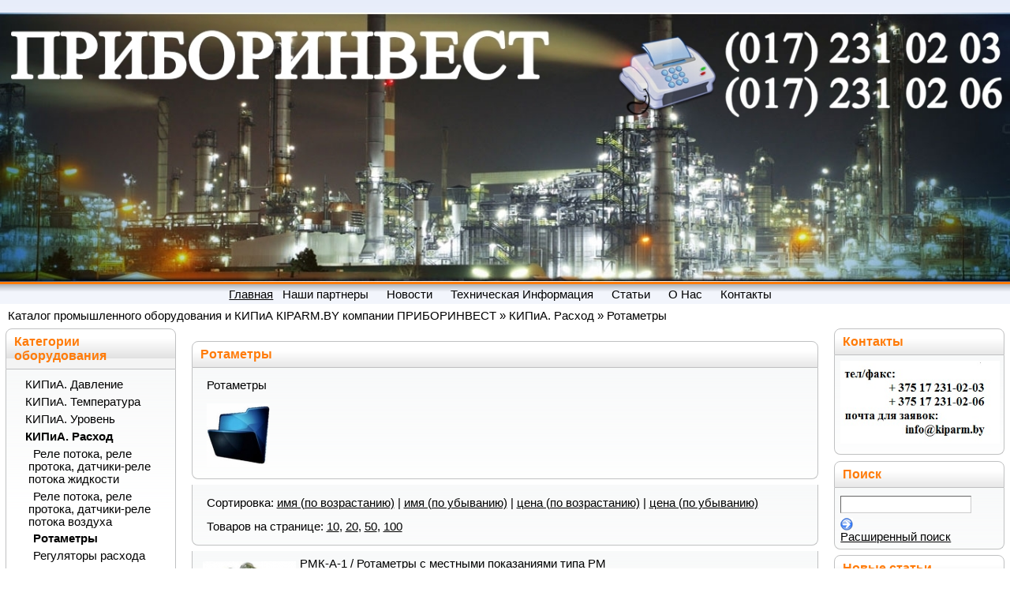

--- FILE ---
content_type: text/html; charset=utf-8
request_url: http://www.kiparm.by/rotametri.html
body_size: 10490
content:
<!DOCTYPE html PUBLIC "-//W3C//DTD XHTML 1.0 Transitional//EN" "http://www.w3.org/TR/xhtml1/DTD/xhtml1-transitional.dtd">
<html xmlns="http://www.w3.org/1999/xhtml" xml:lang="ru" lang="ru">
<head>
﻿<link rel="shortcut icon" href="http://www.kiparm.by/favicon.ico" />
<meta name="language" content="ru" />
<meta name="description" content="KIPARM.BY: Продажа, цена, прайс на ротаметры РМ, РМК-А, РМК, РМФК, РПК, РПФК, РПОК, РЭК, РЭВК, РСБК   в Республике Беларусь (РБ)" />
<meta name="keywords" content="" />
<title>Ротаметры. Купить ротаметр с местными показаниями в Республике Беларусь (РБ). Продажа ротаметров пневматических, цена на ротаметры электрические в Минске, Гродно, Гомеле, Бресте, Витебске, Могилеве - ПриборИнвест (Каталог KIPARM)</title>
<meta http-equiv="Content-Type" content="text/html; charset=utf-8" />
<meta http-equiv="Content-Style-Type" content="text/css" />
<base href="http://www.kiparm.by/" />
<link rel="stylesheet" href="http://www.kiparm.by/themes/enotik/style.css" type="text/css" />
<script type="text/javascript" src="jscript/jscript_JsHttpRequest.js"></script>
<script type="text/javascript" src="jscript/jscript_ajax.js"></script>
﻿<meta name="google-site-verification" content="7xothxxiho92ejZ98FDUIMbLH_OlfU8eiIeO8jCVPag" />
<meta name='wmail-verification' content='393cc4a53ba5970d' />

<script type="text/javascript">

  var _gaq = _gaq || [];
  _gaq.push(['_setAccount', 'UA-32815247-1']);
  _gaq.push(['_trackPageview']);

  (function() {
    var ga = document.createElement('script'); ga.type = 'text/javascript'; ga.async = true;
    ga.src = ('https:' == document.location.protocol ? 'https://ssl' : 'http://www') + '.google-analytics.com/ga.js';
    var s = document.getElementsByTagName('script')[0]; s.parentNode.insertBefore(ga, s);
  })();

</script>



<meta name="robots" content="index,follow" />
<meta name="company" content="PriborInvest" />
<meta name="author" content="Alexey Sergeevich [KIPARM]" />
<meta name="revisit-after" content="4" />
</head>
<body>﻿
<!-- Контейнер -->
<div id="container">
<a href="http://www.kiparm.by/index.php"><img src="http://www.kiparm.by/themes/enotik/img/logo.png" alt="ПриборИнвест (Каталог KIPARM)" border="0" width="100%" height="autofocus" wmode="transparent" /></span></a>
</div>
<div id="menu">
<ul>
<licurrent><a href="http://www.kiparm.by/index.php"><span>Главная</span></a></li>
<li><a href="/shop_content.php?coID=0"><span>Наши партнеры</span></a></li>
<li><a href="/news.php"><span>Новости</span></a></li>
<li><a href="/shop_content.php?coID=13"><span>Техническая Информация</span></a></li>
<li><a href="/articles.php"><span>Статьи</span></a></li>
<!-- <li><a href="/shop_content.php?coID=12"><span>Прайс-лист</span></a></li> -->
<li><a href="/shop_content.php?coID=14"><span>О Нас</span></a></li>
<li><a href="/shop_content.php?coID=15"><span>Контакты</span></a></li>
</ul>
</div>
<!-- Навигация -->
<div id="navigation">
<span><a href="http://www.kiparm.by/">Каталог промышленного оборудования и КИПиА КIРАRM.BY компании ПРИБОРИНВЕСТ</a> &raquo; <a href="http://www.kiparm.by/kipia-rashod.html">КИПиА. Расход</a> &raquo; <a href="http://www.kiparm.by/rotametri.html">Ротаметры</a></span>
</div>
<!-- /Навигация -->
<!-- Центр -->
<div id="wrapper">
<div id="content">
﻿
<h1>Ротаметры</h1>
<div class="page">
<b class="b1"></b><b class="b2"></b><b class="b3"></b><b class="b4"></b>
<div class="pageItem">

<p>
Ротаметры
</p>

<p>
<img src="http://www.kiparm.by/images/categories/51.jpg" alt="Ротаметры" /></p>
<div class="clear"></div>
</div>

<b class="b4b"></b><b class="b3b"></b><b class="b2b"></b><b class="b1b"></b>
</div>



<div class="page">
<b class="b1"></b><b class="b2"></b><b class="b3"></b><b class="b4"></b>
<div class="pageItem">
<p>
Сортировка: 
<a href="http://www.kiparm.by/rotametri.html?sort=name&amp;direction=asc">имя (по возрастанию)</a> | 
<a href="http://www.kiparm.by/rotametri.html?sort=name&amp;direction=desc">имя (по убыванию)</a> | 
<a href="http://www.kiparm.by/rotametri.html?sort=price&amp;direction=asc">цена (по возрастанию)</a> | 
<a href="http://www.kiparm.by/rotametri.html?sort=price&amp;direction=desc">цена (по убыванию)</a>
</p>
<p>
Товаров на странице: <a href="http://www.kiparm.by/rotametri.html?on_page=10">10</a>, <a href="http://www.kiparm.by/rotametri.html?on_page=20">20</a>, <a href="http://www.kiparm.by/rotametri.html?on_page=50">50</a>, <a href="http://www.kiparm.by/rotametri.html?on_page=100">100</a>
</p>
<div class="clear"></div>
</div>

<b class="b4b"></b><b class="b3b"></b><b class="b2b"></b><b class="b1b"></b>
</div>

 <div class="page">
<b class="b1"></b><b class="b2"></b><b class="b3"></b><b class="b4"></b>
<div class="pageItem">

<dl class="itemNewProducts">
<dt class="itemImage">
<a href="http://www.kiparm.by/rmk-a-1-rotametri-s-mestnimi-pokazanijami.html"><img src="http://www.kiparm.by/images/product_images/thumbnail_images/549_0.jpg" alt="РМК-А-1 / Ротаметры с местными показаниями типа РМ" title="РМК-А-1 / Ротаметры с местными показаниями типа РМ" /></a><br />
</dt>
<dd class="itemDescription">
<a href="http://www.kiparm.by/rmk-a-1-rotametri-s-mestnimi-pokazanijami.html">РМК-А-1 / Ротаметры с местными показаниями типа РМ</a>
</dd>

<dd class="itemDescription">

</dd>

<dd class="itemDescription">
<p>
<strong>  </strong><br />
</p>
</dd>



<dd class="itemDescription">

</dd>



</dl>

<div class="clear"></div>
</div>


<b class="b4b"></b><b class="b3b"></b><b class="b2b"></b><b class="b1b"></b>
</div>
 <div class="page">
<b class="b1"></b><b class="b2"></b><b class="b3"></b><b class="b4"></b>
<div class="pageItem">

<dl class="itemNewProducts">
<dt class="itemImage">
<a href="http://www.kiparm.by/rmk-a-ii-rotametri-s-mestnimi-pokazanijami.html"><img src="http://www.kiparm.by/images/product_images/thumbnail_images/550_0.jpg" alt="РМК-А-II / Ротаметры с местными показаниями типа РМ" title="РМК-А-II / Ротаметры с местными показаниями типа РМ" /></a><br />
</dt>
<dd class="itemDescription">
<a href="http://www.kiparm.by/rmk-a-ii-rotametri-s-mestnimi-pokazanijami.html">РМК-А-II / Ротаметры с местными показаниями типа РМ</a>
</dd>

<dd class="itemDescription">

</dd>

<dd class="itemDescription">
<p>
<strong>  </strong><br />
</p>
</dd>



<dd class="itemDescription">

</dd>



</dl>

<div class="clear"></div>
</div>


<b class="b4b"></b><b class="b3b"></b><b class="b2b"></b><b class="b1b"></b>
</div>
 <div class="page">
<b class="b1"></b><b class="b2"></b><b class="b3"></b><b class="b4"></b>
<div class="pageItem">

<dl class="itemNewProducts">
<dt class="itemImage">
<a href="http://www.kiparm.by/rmk-ii-rotametri-s-mestnimi-pokazanijami.html"><img src="http://www.kiparm.by/images/product_images/thumbnail_images/551_0.jpg" alt="РМК-II / Ротаметры с местными показаниями типа РМ" title="РМК-II / Ротаметры с местными показаниями типа РМ" /></a><br />
</dt>
<dd class="itemDescription">
<a href="http://www.kiparm.by/rmk-ii-rotametri-s-mestnimi-pokazanijami.html">РМК-II / Ротаметры с местными показаниями типа РМ</a>
</dd>

<dd class="itemDescription">

</dd>

<dd class="itemDescription">
<p>
<strong>  </strong><br />
</p>
</dd>



<dd class="itemDescription">

</dd>



</dl>

<div class="clear"></div>
</div>


<b class="b4b"></b><b class="b3b"></b><b class="b2b"></b><b class="b1b"></b>
</div>
 <div class="page">
<b class="b1"></b><b class="b2"></b><b class="b3"></b><b class="b4"></b>
<div class="pageItem">

<dl class="itemNewProducts">
<dt class="itemImage">
<a href="http://www.kiparm.by/rmk-iv-rotametri-s-mestnimi-pokazanijami.html"><img src="http://www.kiparm.by/images/product_images/thumbnail_images/552_0.jpg" alt="РМК-IV / Ротаметры с местными показаниями типа РМ" title="РМК-IV / Ротаметры с местными показаниями типа РМ" /></a><br />
</dt>
<dd class="itemDescription">
<a href="http://www.kiparm.by/rmk-iv-rotametri-s-mestnimi-pokazanijami.html">РМК-IV / Ротаметры с местными показаниями типа РМ</a>
</dd>

<dd class="itemDescription">

</dd>

<dd class="itemDescription">
<p>
<strong>  </strong><br />
</p>
</dd>



<dd class="itemDescription">

</dd>



</dl>

<div class="clear"></div>
</div>


<b class="b4b"></b><b class="b3b"></b><b class="b2b"></b><b class="b1b"></b>
</div>
 <div class="page">
<b class="b1"></b><b class="b2"></b><b class="b3"></b><b class="b4"></b>
<div class="pageItem">

<dl class="itemNewProducts">
<dt class="itemImage">
<a href="http://www.kiparm.by/rmk-v-rotametri-s-mestnimi-pokazanijami.html"><img src="http://www.kiparm.by/images/product_images/thumbnail_images/553_0.jpg" alt="РМК-V / Ротаметры с местными показаниями типа РМ" title="РМК-V / Ротаметры с местными показаниями типа РМ" /></a><br />
</dt>
<dd class="itemDescription">
<a href="http://www.kiparm.by/rmk-v-rotametri-s-mestnimi-pokazanijami.html">РМК-V / Ротаметры с местными показаниями типа РМ</a>
</dd>

<dd class="itemDescription">

</dd>

<dd class="itemDescription">
<p>
<strong>  </strong><br />
</p>
</dd>



<dd class="itemDescription">

</dd>



</dl>

<div class="clear"></div>
</div>


<b class="b4b"></b><b class="b3b"></b><b class="b2b"></b><b class="b1b"></b>
</div>
 <div class="page">
<b class="b1"></b><b class="b2"></b><b class="b3"></b><b class="b4"></b>
<div class="pageItem">

<dl class="itemNewProducts">
<dt class="itemImage">
<a href="http://www.kiparm.by/rmk-vi-rotametri-s-mestnimi-pokazanijami.html"><img src="http://www.kiparm.by/images/product_images/thumbnail_images/554_0.jpg" alt="РМК-VI / Ротаметры с местными показаниями типа РМ" title="РМК-VI / Ротаметры с местными показаниями типа РМ" /></a><br />
</dt>
<dd class="itemDescription">
<a href="http://www.kiparm.by/rmk-vi-rotametri-s-mestnimi-pokazanijami.html">РМК-VI / Ротаметры с местными показаниями типа РМ</a>
</dd>

<dd class="itemDescription">

</dd>

<dd class="itemDescription">
<p>
<strong>  </strong><br />
</p>
</dd>



<dd class="itemDescription">

</dd>



</dl>

<div class="clear"></div>
</div>


<b class="b4b"></b><b class="b3b"></b><b class="b2b"></b><b class="b1b"></b>
</div>
 <div class="page">
<b class="b1"></b><b class="b2"></b><b class="b3"></b><b class="b4"></b>
<div class="pageItem">

<dl class="itemNewProducts">
<dt class="itemImage">
<a href="http://www.kiparm.by/rmk-vii-rotametri-s-mestnimi-pokazanijami.html"><img src="http://www.kiparm.by/images/product_images/thumbnail_images/555_0.jpg" alt="РМК-VII / Ротаметры с местными показаниями типа РМ" title="РМК-VII / Ротаметры с местными показаниями типа РМ" /></a><br />
</dt>
<dd class="itemDescription">
<a href="http://www.kiparm.by/rmk-vii-rotametri-s-mestnimi-pokazanijami.html">РМК-VII / Ротаметры с местными показаниями типа РМ</a>
</dd>

<dd class="itemDescription">

</dd>

<dd class="itemDescription">
<p>
<strong>  </strong><br />
</p>
</dd>



<dd class="itemDescription">

</dd>



</dl>

<div class="clear"></div>
</div>


<b class="b4b"></b><b class="b3b"></b><b class="b2b"></b><b class="b1b"></b>
</div>
 <div class="page">
<b class="b1"></b><b class="b2"></b><b class="b3"></b><b class="b4"></b>
<div class="pageItem">

<dl class="itemNewProducts">
<dt class="itemImage">
<a href="http://www.kiparm.by/rmk-viii-rotametri-s-mestnimi-pokazanijami.html"><img src="http://www.kiparm.by/images/product_images/thumbnail_images/556_0.jpg" alt="РМК-VIII / Ротаметры с местными показаниями типа РМ" title="РМК-VIII / Ротаметры с местными показаниями типа РМ" /></a><br />
</dt>
<dd class="itemDescription">
<a href="http://www.kiparm.by/rmk-viii-rotametri-s-mestnimi-pokazanijami.html">РМК-VIII / Ротаметры с местными показаниями типа РМ</a>
</dd>

<dd class="itemDescription">

</dd>

<dd class="itemDescription">
<p>
<strong>  </strong><br />
</p>
</dd>



<dd class="itemDescription">

</dd>



</dl>

<div class="clear"></div>
</div>


<b class="b4b"></b><b class="b3b"></b><b class="b2b"></b><b class="b1b"></b>
</div>
 <div class="page">
<b class="b1"></b><b class="b2"></b><b class="b3"></b><b class="b4"></b>
<div class="pageItem">

<dl class="itemNewProducts">
<dt class="itemImage">
<a href="http://www.kiparm.by/rmfk-ii-rotametri-s-mestnimi-pokazanijami.html"><img src="http://www.kiparm.by/images/product_images/thumbnail_images/557_0.jpg" alt="РМФК-II / Ротаметры с местными показаниями типа РМ" title="РМФК-II / Ротаметры с местными показаниями типа РМ" /></a><br />
</dt>
<dd class="itemDescription">
<a href="http://www.kiparm.by/rmfk-ii-rotametri-s-mestnimi-pokazanijami.html">РМФК-II / Ротаметры с местными показаниями типа РМ</a>
</dd>

<dd class="itemDescription">

</dd>

<dd class="itemDescription">
<p>
<strong>  </strong><br />
</p>
</dd>



<dd class="itemDescription">

</dd>



</dl>

<div class="clear"></div>
</div>


<b class="b4b"></b><b class="b3b"></b><b class="b2b"></b><b class="b1b"></b>
</div>
 <div class="page">
<b class="b1"></b><b class="b2"></b><b class="b3"></b><b class="b4"></b>
<div class="pageItem">

<dl class="itemNewProducts">
<dt class="itemImage">
<a href="http://www.kiparm.by/rmfk-iv-rotametri-s-mestnimi-pokazanijami.html"><img src="http://www.kiparm.by/images/product_images/thumbnail_images/558_0.jpg" alt="РМФК-IV / Ротаметры с местными показаниями типа РМ" title="РМФК-IV / Ротаметры с местными показаниями типа РМ" /></a><br />
</dt>
<dd class="itemDescription">
<a href="http://www.kiparm.by/rmfk-iv-rotametri-s-mestnimi-pokazanijami.html">РМФК-IV / Ротаметры с местными показаниями типа РМ</a>
</dd>

<dd class="itemDescription">

</dd>

<dd class="itemDescription">
<p>
<strong>  </strong><br />
</p>
</dd>



<dd class="itemDescription">

</dd>



</dl>

<div class="clear"></div>
</div>


<b class="b4b"></b><b class="b3b"></b><b class="b2b"></b><b class="b1b"></b>
</div>
 <div class="page">
<b class="b1"></b><b class="b2"></b><b class="b3"></b><b class="b4"></b>
<div class="pageItem">

<dl class="itemNewProducts">
<dt class="itemImage">
<a href="http://www.kiparm.by/rmfk-vi-rotametri-s-mestnimi-pokazanijami.html"><img src="http://www.kiparm.by/images/product_images/thumbnail_images/559_0.jpg" alt="РМФК-VI / Ротаметры с местными показаниями типа РМ" title="РМФК-VI / Ротаметры с местными показаниями типа РМ" /></a><br />
</dt>
<dd class="itemDescription">
<a href="http://www.kiparm.by/rmfk-vi-rotametri-s-mestnimi-pokazanijami.html">РМФК-VI / Ротаметры с местными показаниями типа РМ</a>
</dd>

<dd class="itemDescription">

</dd>

<dd class="itemDescription">
<p>
<strong>  </strong><br />
</p>
</dd>



<dd class="itemDescription">

</dd>



</dl>

<div class="clear"></div>
</div>


<b class="b4b"></b><b class="b3b"></b><b class="b2b"></b><b class="b1b"></b>
</div>
 <div class="page">
<b class="b1"></b><b class="b2"></b><b class="b3"></b><b class="b4"></b>
<div class="pageItem">

<dl class="itemNewProducts">
<dt class="itemImage">
<a href="http://www.kiparm.by/rmk-1-rotametri-s-mestnimi-pokazanijami.html"><img src="http://www.kiparm.by/images/product_images/thumbnail_images/560_0.jpg" alt="РМК-1 / Ротаметры с местными показаниями типа РМ" title="РМК-1 / Ротаметры с местными показаниями типа РМ" /></a><br />
</dt>
<dd class="itemDescription">
<a href="http://www.kiparm.by/rmk-1-rotametri-s-mestnimi-pokazanijami.html">РМК-1 / Ротаметры с местными показаниями типа РМ</a>
</dd>

<dd class="itemDescription">

</dd>

<dd class="itemDescription">
<p>
<strong>  </strong><br />
</p>
</dd>



<dd class="itemDescription">

</dd>



</dl>

<div class="clear"></div>
</div>


<b class="b4b"></b><b class="b3b"></b><b class="b2b"></b><b class="b1b"></b>
</div>
 <div class="page">
<b class="b1"></b><b class="b2"></b><b class="b3"></b><b class="b4"></b>
<div class="pageItem">

<dl class="itemNewProducts">
<dt class="itemImage">
<a href="http://www.kiparm.by/rpk-rpfk-rpok-rotametri-pnevmaticheskie-tipa-rp.html"><img src="http://www.kiparm.by/images/product_images/thumbnail_images/956_0.jpg" alt="РПК, РПФК, РПОК / Ротаметры пневматические типа РП" title="РПК, РПФК, РПОК / Ротаметры пневматические типа РП" /></a><br />
</dt>
<dd class="itemDescription">
<a href="http://www.kiparm.by/rpk-rpfk-rpok-rotametri-pnevmaticheskie-tipa-rp.html">РПК, РПФК, РПОК / Ротаметры пневматические типа РП</a>
</dd>

<dd class="itemDescription">

</dd>

<dd class="itemDescription">
<p>
<strong>  </strong><br />
</p>
</dd>



<dd class="itemDescription">

</dd>



</dl>

<div class="clear"></div>
</div>


<b class="b4b"></b><b class="b3b"></b><b class="b2b"></b><b class="b1b"></b>
</div>
 <div class="page">
<b class="b1"></b><b class="b2"></b><b class="b3"></b><b class="b4"></b>
<div class="pageItem">

<dl class="itemNewProducts">
<dt class="itemImage">
<a href="http://www.kiparm.by/rjek-rjevk-rotametri-jelektricheskie-tipa-rje.html"><img src="http://www.kiparm.by/images/product_images/thumbnail_images/957_0.jpg" alt="РЭК, РЭВК / Ротаметры электрические типа РЭ" title="РЭК, РЭВК / Ротаметры электрические типа РЭ" /></a><br />
</dt>
<dd class="itemDescription">
<a href="http://www.kiparm.by/rjek-rjevk-rotametri-jelektricheskie-tipa-rje.html">РЭК, РЭВК / Ротаметры электрические типа РЭ</a>
</dd>

<dd class="itemDescription">

</dd>

<dd class="itemDescription">
<p>
<strong>  </strong><br />
</p>
</dd>



<dd class="itemDescription">

</dd>



</dl>

<div class="clear"></div>
</div>


<b class="b4b"></b><b class="b3b"></b><b class="b2b"></b><b class="b1b"></b>
</div>
 <div class="page">
<b class="b1"></b><b class="b2"></b><b class="b3"></b><b class="b4"></b>
<div class="pageItem">

<dl class="itemNewProducts">
<dt class="itemImage">
<a href="http://www.kiparm.by/rsbk-rotametr-specialnij-dlja-bumagodelatelnih-mashin.html"><img src="http://www.kiparm.by/images/product_images/thumbnail_images/958_0.jpg" alt="РСБК / Ротаметр специальный для бумагоделательных машин" title="РСБК / Ротаметр специальный для бумагоделательных машин" /></a><br />
</dt>
<dd class="itemDescription">
<a href="http://www.kiparm.by/rsbk-rotametr-specialnij-dlja-bumagodelatelnih-mashin.html">РСБК / Ротаметр специальный для бумагоделательных машин</a>
</dd>

<dd class="itemDescription">

</dd>

<dd class="itemDescription">
<p>
<strong>  </strong><br />
</p>
</dd>



<dd class="itemDescription">

</dd>



</dl>

<div class="clear"></div>
</div>


<b class="b4b"></b><b class="b3b"></b><b class="b2b"></b><b class="b1b"></b>
</div>
 
<div class="clear"></div>

<div class="navigation">
<span class="right">Страницы: &nbsp;<b>1</b>&nbsp;</span>Показано <span class="bold">1</span> - <span class="bold">15</span> (всего <span class="bold">15</span> позиций)
</div>
<div class="clear"></div>
<table style="border-top: 2px solid; border-color: #d4d4d4;" width="100%" border="0" cellspacing="0" cellpadding="5">
    <td class="main" width="33%" valign="top">
        <table  width="100%" border="0" cellpadding="0" cellspacing="0">
  <tr class="boxText">
    <td class="boxText" width="100%" colspan="2"><img src="http://www.kiparm.by/themes/enotik/img/pixel_trans.gif" border="0" alt="" width="1" height="5" /></td></td></tr></table></table>

<script type="text/javascript">(function() {
  if (window.pluso)if (typeof window.pluso.start == "function") return;
  if (window.ifpluso==undefined) { window.ifpluso = 1;
    var d = document, s = d.createElement('script'), g = 'getElementsByTagName';
    s.type = 'text/javascript'; s.charset='UTF-8'; s.async = true;
    s.src = ('https:' == window.location.protocol ? 'https' : 'http')  + '://share.pluso.ru/pluso-like.js';
    var h=d[g]('body')[0];
    h.appendChild(s);
  }})();</script>
<div class="pluso" data-background="transparent" data-options="big,round,multiline,horizontal,nocounter,theme=07" data-services="vkontakte,odnoklassniki,facebook,twitter,google,moimir,email,print,blogger,delicious,yandex,friendfeed,webmoney,moemesto,webdiscover,surfingbird,stumbleupon,springpad,readability,pinme,pinterest,yahoo,tumblr,bobrdobr,myspace,memori,livejournal,liveinternet,linkedin,bookmark,googlebookmark,formspring,evernote,digg,instapaper,juick,moikrug,vkrugu,yazakladki,misterwong"></div>

<table style="border-top: 2px solid; border-color: #d4d4d4;" width="100%" border="0" cellspacing="0" cellpadding="5">
    <td class="main" width="33%" valign="top">
        <table  width="100%" border="0" cellpadding="0" cellspacing="0">
  <tr class="boxText">
    <td class="boxText" width="100%" colspan="2"><img src="http://www.kiparm.by/themes/enotik/img/pixel_trans.gif" border="0" alt="" width="1" height="5" /></td></td></tr></table></table>
</div>
</div>
<!-- /Центр -->
<!-- Левая колонка -->
<div id="left">

<!-- Бокс разделы -->
<div id="boxCategories">
<h5>Категории оборудования</h5>

<div id="categoriesBoxMenu">
<ul id="CatNavi"><li class="CatLevel0"><a href="http://www.kiparm.by/kipia-davlenie.html">КИПиА. Давление</a></li><li class="CatLevel0"><a href="http://www.kiparm.by/kipia-temperatura.html">КИПиА. Температура</a></li><li class="CatLevel0"><a href="http://www.kiparm.by/kipia-uroven.html">КИПиА. Уровень</a></li><li class="CatLevel0 Current"><a href="http://www.kiparm.by/kipia-rashod.html">КИПиА. Расход</a></li><li class="CatLevel1"><a href="http://www.kiparm.by/rele-potoka-rele-protoka-datchiki-rele-potoka-zhidkosti.html">Реле потока, реле протока, датчики-реле потока жидкости</a></li><li class="CatLevel1"><a href="http://www.kiparm.by/rele-potoka-rele-protoka-datchiki-rele-potoka-vozduha.html">Реле потока, реле протока, датчики-реле потока воздуха</a></li><li class="CatLevel1 Current"><a href="http://www.kiparm.by/rotametri.html">Ротаметры</a></li><li class="CatLevel1"><a href="http://www.kiparm.by/reguljatori-rashoda.html">Регуляторы расхода</a></li><li class="CatLevel1"><a href="http://www.kiparm.by/schetchiki-vodi.html">Счетчики воды</a></li><li class="CatLevel1"><a href="http://www.kiparm.by/schetchiki-gaza-i-kompleksi-ucheta-gaza.html">Счетчики газа и комплексы учета газа</a></li><li class="CatLevel1"><a href="http://www.kiparm.by/diafragmy.html">Диафрагмы</a></li><li class="CatLevel0"><a href="http://www.kiparm.by/kipia-vlazhnost.html">КИПиА. Влажность</a></li><li class="CatLevel0"><a href="http://www.kiparm.by/kipia-sila-massa-ves.html">КИПиА. Сила, масса, вес</a></li><li class="CatLevel0"><a href="http://www.kiparm.by/kotelnaja-avtomatika.html">Котельная автоматика</a></li><li class="CatLevel0"><a href="http://www.kiparm.by/registratory-samopiscy.html">Регистраторы (самописцы)</a></li><li class="CatLevel0"><a href="http://www.kiparm.by/analiticheskoe-oborudovanie.html">Аналитическое оборудование</a></li><li class="CatLevel0"><a href="http://www.kiparm.by/metrologicheskoe-oborudovanie-davlenija.html">Метрологическое оборудование давления</a></li><li class="CatLevel0"><a href="http://www.kiparm.by/jelektroakusticheskie-pribori-svetosignalnie-ustrojstva-i-sredstva-opoveshhenija.html">Электроакустические приборы, светосигнальные устройства и средства оповещения</a></li><li class="CatLevel0"><a href="http://www.kiparm.by/yelektrotehnicheskoe-oborudovanie.html">Электротехническое оборудование</a></li><li class="CatLevel0"><a href="http://www.kiparm.by/truboprovodnaja-zaporno-regulirujushhaja-armatura.html">Трубопроводная запорно-регулирующая арматура</a></li><li class="CatLevel0"><a href="http://www.kiparm.by/poiskovoe-oborudovanie.html">Поисковое оборудование</a></li><li class="CatLevel0"><a href="http://www.kiparm.by/zakladnie-konstrukcii-i-detali-truboprovoda.html">Закладные конструкции и детали трубопровода</a></li><li class="CatLevel0"><a href="http://www.kiparm.by/pribori-dlja-kontrolja-i-regulirovanija-tehnologicheskih-processov.html">Приборы для контроля и регулирования технологических процессов</a></li><li class="CatLevel0"><a href="http://www.kiparm.by/oven.html">ОВЕН</a></li></ul>
</div>

</div>
<!-- /Бокс разделы -->




<!-- Бокс статьи -->
<div id="boxArticles">
<h5>Статьи</h5>

<div id="boxArticlesContent">
<a href="http://www.kiparm.by/articles_new.php">Новые статьи</a> (0)<br />
<a href="http://www.kiparm.by/articles.php">Все статьи</a> (5)<br />
<a href="http://www.kiparm.by/articles-razdel-elektroprivod-kiparm.html">Статьи про электроприводные решения</a>&nbsp;(2)<br />
<a href="http://www.kiparm.by/articles-razdel-armatura-kiparm.html">Статьи про трубопроводную арматуру</a>&nbsp;(1)<br />
<a href="http://www.kiparm.by/articles-razdel-pribori-davleniya-kiparm.html">Статьи про приборы измерения, регулирования давления</a>&nbsp;(1)<br />
<a href="http://www.kiparm.by/articles-razdel-oborudovanie-dlya-kotelnih-kiparm.html">Статьи про оборудование для котельных</a>&nbsp;(1)<br />

</div>

</div>
<!-- /Бокс статьи -->

</div>
<!-- /Левая колонка -->
<!-- Правая колонка -->
<div id="right">


<!-- Бокс контент -->
<div id="boxContent">
<h5>Контакты</h5>

<div id="boxContentContent">
<p align="center"><img border="0" src="http://www.kiparm.by/images/contacto.jpg" width="202" height="105">
</p>
<p align="center"><ul>

</ul>
</div>

</div>
<!-- /Бокс контент -->

<!-- Бокс поиск -->
<div id="boxSearch">
<h5><a href="http://www.kiparm.by/advanced_search.php">Поиск</a></h5>

<div id="boxSearchContent">
<form id="quick_find" action="http://www.kiparm.by/advanced_search_result.php" method="get">
<p class="searchboxform"><input type="text" name="keywords" onkeyup="ajaxQuickFindUp(this);" id="quick_find_keyword" /></p>
<div class="ajaxQuickFind" id="ajaxQuickFind" style="text-align: left;"></div>
<input class="imgsub" type="image" src="themes/enotik/buttons/ru/button_quick_find.gif" alt="Искать" title=" Искать " />
</form>

<script language="javascript" type="text/javascript">
	function ajaxQuickFind(elt) {
//		if(ajaxQuickFindUpForm.keywords.value.length > 2)
			loadXMLDoc('ajaxQuickFind', hashFormFields(ajaxQuickFindUpForm), true);
	}
	var timeout = null;
	var ajaxQuickFindUpForm = null;
	function ajaxQuickFindUp(elt) {
		ajaxQuickFindUpForm = elt.form;
	  if (timeout) clearTimeout(timeout);
	  timeout = setTimeout('ajaxQuickFind()', 500);
	}
</script>

<p><a href="http://www.kiparm.by/advanced_search.php"> Расширенный поиск</a></p>
</div>
</div>
<!-- /Бокс поиск -->









<!-- Бокс новые статьи -->
<div id="boxArticlesNew">
<h5>Новые статьи</h5>

<div id="boxArticlesNewContent">
<a href="http://www.kiparm.by/article-rekomendacii-po-viboru-fotodatchikov-fds-fda-fdsa-kiparm.html">Рекомендации по выбору фотодатчиков на примере ФДС, ФДА, ФДСА</a><br />
Рекомендации по выбору фотодатчиков на примере  ФДС, ФДА, ФДСА.

&nbsp;
В установках для сжигания газа, жидкого или  твердого топлива одним из основных параметров, обеспечивающих безопасную работу  всей установки, является контроль наличия и погасания факела. Серийно  выпускаемые модели ...<br />
<a href="http://www.kiparm.by/article-preobrazovatel-air-20-m2-s-hart-protokolom-kiparm.html">Преобразователь давления АИР-20/М2 теперь с HART-протоколом</a><br />
Преобразователь давления АИР-20/М2 теперь с HART-протоколом.

 Летом 2013 года на рынке  контрольно-измерительных приборов давления появилась новинка -   микропроцессорный датчик давления  АИР-20/М2-Н.  Индекс «Н», дополнивший маркировку широко известных многое время в  Республике Беларусь и ...<br />
<a href="http://www.kiparm.by/article-pchv-1-pchv-2-primeri-program01.html">Преобразователь частоты ОВЕН ПЧВ1 и ПЧВ2. Примеры программирования. Поддержание давления на двух значениях задания</a><br />
Преобразователь частоты ОВЕН ПЧВ1 и ПЧВ2. Примеры программирования. Поддержание давления на двух значениях задания.
&nbsp;

&nbsp;
Поддержание давления на двух значениях задания.
Устанавливать значения заданий давления в диапазоне, от Pн = 0 до Pв = 10 бар.:

дневной режим, ...<br />
<a href="http://www.kiparm.by/article-pchv-1-pchv-2-start.html">Преобразователь частоты ОВЕН ПЧВ1 и ПЧВ2. Программная конфигурация «Быстрый старт»</a><br />
Преобразователь частоты ОВЕН ПЧВ1 и ПЧВ2. Программная конфигурация &laquo;Быстрый старт&raquo;.



ОВЕН ПЧВ1 и ПЧВ2 смотрим тут.
Шаг&nbsp;1.&nbsp;&nbsp;Выполните внешние подключения к ПЧВх согласно&nbsp;РЭ и включите питание.
Шаг&nbsp;2.&nbsp;&nbsp;Проведите инициализацию параметров (сброс ...<br />
<a href="http://www.kiparm.by/tablica-vybora-otbornyh-ustrojstv-po-ZK14-2.html">Таблица выбора отборных устройств по ЗК14-2-x-xx</a><br />
Таблица выбора отборных устройств по ЗК14-2-x-xx.







Параметры измеряемой среды

 Место установки 
 Тип отборного устройства
 Тип запорного клапана (обозначение                           чертежа)
 Обозначение установочного чертежа 


 Наименование среды 
 Условное давление, ...<br />
  
</div>

</div>
<!-- /Бокс новые статьи -->

<!-- Бокс новости -->
<div id="boxNews">
<h5><a href="http://www.kiparm.by/news.php">Новости</a></h5>

<div class="boxNewsContent">
<p>05.05.2013</p>
<p><a href="http://www.kiparm.by/news-05-05-2013-produkciya-analitpribor-smolensk.html">В каталог добавлена продукция завода ФГУП СПО "Аналитприбор"</a></p>
<p>Газоанализаторы, сигнализаторы газа и системы обеспечения безопасности и охраны труда.Газоанализаторы, сигнализаторы газа и системы обеспечения безопасности применяются для измерения ПДК рабочей зоны, ДВК и сигнализируют о возникшей опасности. Широко применяются на предприятиях большинства отраслей промышленности Республики Беларусь.ИКВЧ-ВЗ ИКВЧ(п) АНКАТ-7664М АНКАТ-7664Микро АНКАТ-7631М ...</p>
 <p>17.02.2013</p>
<p><a href="http://www.kiparm.by/news-17-02-2013-dobavlen-razdel-razrivnie-mashini.html">В каталог добавлен раздел "Разрывные машины"</a></p>
<p>В каталог добавлен раздел "Разрывные машины".



Разрывная машина - испытательная машина, которая служит для определения механических свойств материалов, а также для испытаний деталей, сборочных единиц и изделий путём повреждения или разрушения. Универсальная разрывная машина представляет большое количество возможностей для разного круга специалистов.
 
Разрывная машина используется для ...</p>
   
</div>

</div>
<!-- /Бокс новости -->

</div>
<!-- /Правая колонка -->
<!-- Низ -->
<div id="footer">
<hr />

<hr />
<style>.rcat_root_category {
    color:#333333;
    font-size:140%;
    font-weight:bold;
    line-height:150%;
    text-decoration:none;
}

.rcat_child_categories
{
    font-family:arial,helvetica,sans-serif;
    font-size:12px;
}
.rcat_table
{
padding:10px;
text-align:center;
}</style>



<table border="0" width="100%">
<tr>
   <td width="33%" class="rcat_table"><a class="rcat_root_category" href="http://www.kiparm.by/kipia-davlenie.html">КИПиА. Давление</a> (117) <br /><div class="rcat_child_categories"><a href="http://www.kiparm.by/naporomery-tyagonaporomery-tyagomery.html">Напоромеры, тягонапоромеры, тягомеры показывающие, сигнализирующие, взрывозащищенные</a>,
<a href="http://www.kiparm.by/manometry-manovakuummetry-vakuummetry.html">Манометры, мановакуумметры, вакуумметры</a>,
<a href="http://www.kiparm.by/datchiki-rele-davleniya.html">Датчики-реле давления</a>,
<a href="http://www.kiparm.by/preobrazovateli-davlenija-datchiki-davlenija-analogovie-intellektualnie.html">Преобразователи давления (датчики избыточного, абсолютного, разрежения, разности, давления-разрежения, гидростатического давления) аналоговые, интеллектуальные с выходным сигналом в mA, V, HART</a>,
<a href="http://www.kiparm.by/preobrazovateli-davlenija-datchiki-davlenija-v-signal-vzaimnoj-induktivnosti.html">Преобразователи давления (Датчики давления) в унифицированный сигнал взаимной индуктивности (мГн)</a></td><td width="33%" class="rcat_table"><a class="rcat_root_category" href="http://www.kiparm.by/kipia-temperatura.html">КИПиА. Температура</a> (30) <br /><div class="rcat_child_categories"><a href="http://www.kiparm.by/termometri.html">Термометры</a>,
<a href="http://www.kiparm.by/datchiki-rele-temperaturi-termostati.html">Датчики-реле температуры, термостаты</a>,
<a href="http://www.kiparm.by/izmeriteli-temperaturi.html">Измерители температуры</a>,
<a href="http://www.kiparm.by/reguljatori-temperaturi-prjamogo-dejstvija.html">Регуляторы температуры прямого действия</a>,
<a href="http://www.kiparm.by/montazhnaja-armatura-dlja-termometrov.html">Монтажная арматура для термометров</a></td><td width="33%" class="rcat_table"><a class="rcat_root_category" href="http://www.kiparm.by/kipia-uroven.html">КИПиА. Уровень</a> (22) <br /><div class="rcat_child_categories"><a href="http://www.kiparm.by/datchiki-rele-signalizatori-urovnja-konduktometricheskie.html">Датчики-реле, сигнализаторы уровня кондуктометрические</a>,
<a href="http://www.kiparm.by/datchiki-rele-signalizatori-urovnja-emkostnie.html">Датчики-реле, сигнализаторы уровня емкостные</a>,
<a href="http://www.kiparm.by/datchiki-rele-signalizatori-urovnja-poplavkovie-magnitnie.html">Датчики-реле, сигнализаторы уровня поплавковые, магнитные</a>,
<a href="http://www.kiparm.by/datchiki-rele-signalizatori-urovnja-rotacionnie.html">Датчики-реле, сигнализаторы уровня ротационные</a>,
<a href="http://www.kiparm.by/datchiki-rele-signalizatori-urovnja-vibracionnie.html">Датчики-реле, сигнализаторы уровня вибрационные</a></td></tr><tr><td width="33%" class="rcat_table"><a class="rcat_root_category" href="http://www.kiparm.by/kipia-rashod.html">КИПиА. Расход</a> (27) <br /><div class="rcat_child_categories"><a href="http://www.kiparm.by/rele-potoka-rele-protoka-datchiki-rele-potoka-zhidkosti.html">Реле потока, реле протока, датчики-реле потока жидкости</a>,
<a href="http://www.kiparm.by/rele-potoka-rele-protoka-datchiki-rele-potoka-vozduha.html">Реле потока, реле протока, датчики-реле потока воздуха</a>,
<a href="http://www.kiparm.by/rotametri.html">Ротаметры</a>,
<a href="http://www.kiparm.by/reguljatori-rashoda.html">Регуляторы расхода</a>,
<a href="http://www.kiparm.by/schetchiki-vodi.html">Счетчики воды</a></td><td width="33%" class="rcat_table"><a class="rcat_root_category" href="http://www.kiparm.by/kipia-vlazhnost.html">КИПиА. Влажность</a> (29) <br /><div class="rcat_child_categories"><a href="http://www.kiparm.by/termogigrometri.html">Термогигрометры</a>,
<a href="http://www.kiparm.by/gigrometri-vlagomeri.html">Гигрометры, Влагомеры</a>,
<a href="http://www.kiparm.by/datchiki-vlazhnosti-izmeritelnie-preobrazovateli-vlazhnosti.html">Датчики влажности (Измерительные преобразователи влажности)</a>,
<a href="http://www.kiparm.by/gigrostati-rele-vlazhnosti.html">Гигростаты, Реле влажности</a>,
<a href="http://www.kiparm.by/mnogokanalnie-sistemi-kontrolja-mikroklimata.html">Многоканальные системы контроля микроклимата и других параметров технологических сред</a></td><td width="33%" class="rcat_table"><a class="rcat_root_category" href="http://www.kiparm.by/kipia-sila-massa-ves.html">КИПиА. Сила, масса, вес</a> (2) <br /><div class="rcat_child_categories"><a href="http://www.kiparm.by/dinamometri-mehanicheskie.html">Динамометры механические</a>,
<a href="http://www.kiparm.by/dinamometri-jelektronnie.html">Динамометры электронные</a>,
<a href="http://www.kiparm.by/vesi.html">Весы</a>,
<a href="http://www.kiparm.by/gidravlicheskie-indikatori-i-izmeriteli-vesa.html">Гидравлические индикаторы и измерители веса</a></td></tr><tr><td width="33%" class="rcat_table"><a class="rcat_root_category" href="http://www.kiparm.by/kotelnaja-avtomatika.html">Котельная автоматика</a> (67) <br /><div class="rcat_child_categories"><a href="http://www.kiparm.by/oborudovanie-kontrolja-i-upravlenija-rozzhigom.html">Оборудование контроля и управления розжигом</a>,
<a href="http://www.kiparm.by/fotodatchiki-fotosignalizatori-datchiki-rele-kontrolja-plameni.html">Фотодатчики, фотосигнализаторы, датчики-реле контроля пламени</a>,
<a href="http://www.kiparm.by/transformatori-rozzhiga-istochniki-visokogo-naprjazhenija.html">Трансформаторы розжига, источники высокого напряжения</a>,
<a href="http://www.kiparm.by/kontrolnie-jelektrodi-zondi-ionizacionnie.html">Контрольные электроды, Зонды ионизационные</a>,
<a href="http://www.kiparm.by/jelektrozapalniki-gorelki-zapalnie.html">Электрозапальники (Горелки запальные)</a></td><td width="33%" class="rcat_table"><a class="rcat_root_category" href="http://www.kiparm.by/registratory-samopiscy.html">Регистраторы (самописцы)</a> (96) <br /><div class="rcat_child_categories"><a href="http://www.kiparm.by/registratori-bumazhnie.html">Регистраторы Бумажные</a>,
<a href="http://www.kiparm.by/registratori-jelektronnie-registratori-bezbumazhnie.html">Регистраторы Электронные (Регистраторы безбумажные)</a>,
<a href="http://www.kiparm.by/diski-diagrammnye-lenty-diagrammnye-chernila-uzly-pishushie.html">Диски диаграммные, ленты диаграммные, чернила, узлы пишущие</a></td><td width="33%" class="rcat_table"><a class="rcat_root_category" href="http://www.kiparm.by/analiticheskoe-oborudovanie.html">Аналитическое оборудование</a> (77) <br /><div class="rcat_child_categories"><a href="http://www.kiparm.by/gazoanalizatori-gazosignalizatori.html">Газоанализаторы, газосигнализаторы</a>,
<a href="http://www.kiparm.by/ph-metri.html">PH-метры</a>,
<a href="http://www.kiparm.by/vodorodomeri-kislorodomeri.html">Водородомеры, Кислородомеры</a>,
<a href="http://www.kiparm.by/pilemeri-analizatori-pili.html">Пылемеры (анализаторы пыли)</a>,
<a href="http://www.kiparm.by/dimomeri.html">Дымомеры</a></td></tr><tr><td width="33%" class="rcat_table"><a class="rcat_root_category" href="http://www.kiparm.by/metrologicheskoe-oborudovanie-davlenija.html">Метрологическое оборудование давления</a> (36) <br /><div class="rcat_child_categories"><a href="http://www.kiparm.by/manometri-gruzoporshnevie.html">Манометры грузопоршневые</a>,
<a href="http://www.kiparm.by/kalibratori-davlenija.html">Калибраторы давления</a>,
<a href="http://www.kiparm.by/pressi-manometricheskie.html">Прессы манометрические</a>,
<a href="http://www.kiparm.by/mikromanometri-zhidkostnie-kompensacionnie.html">Микроманометры жидкостные компенсационные</a>,
<a href="http://www.kiparm.by/razdeliteli-gidravlicheskie-bezmembrannie.html">Разделители гидравлические безмембранные</a></td><td width="33%" class="rcat_table"><a class="rcat_root_category" href="http://www.kiparm.by/jelektroakusticheskie-pribori-svetosignalnie-ustrojstva-i-sredstva-opoveshhenija.html">Электроакустические приборы, светосигнальные устройства и средства оповещения</a> (45) <br /><div class="rcat_child_categories"><a href="http://www.kiparm.by/zvonki.html">Звонки</a>,
<a href="http://www.kiparm.by/sireni.html">Сирены</a>,
<a href="http://www.kiparm.by/revuni.html">Ревуны</a>,
<a href="http://www.kiparm.by/kolokola.html">Колокола</a>,
<a href="http://www.kiparm.by/opoveshhateli.html">Оповещатели</a></td><td width="33%" class="rcat_table"><a class="rcat_root_category" href="http://www.kiparm.by/yelektrotehnicheskoe-oborudovanie.html">Электротехническое оборудование</a> (12) <br /><div class="rcat_child_categories"><a href="http://www.kiparm.by/sireny-zvonki-revuny-opoveshateli-kolokola-posty-signalizacii-svetovye-i-zvukovye.html">Сирены, звонки, ревуны, оповещатели, колокола, посты сигнализации световые и звуковые</a>,
<a href="http://www.kiparm.by/usiliteli.html">Усилители</a>,
<a href="http://www.kiparm.by/bloki-pitanija-istochniki-pitanija.html">Блоки питания (источники питания)</a>,
<a href="http://www.kiparm.by/stabilizatori-naprjazhenija.html">Стабилизаторы напряжения</a>,
<a href="http://www.kiparm.by/puskateli.html">Пускатели</a></td></tr><tr><td width="33%" class="rcat_table"><a class="rcat_root_category" href="http://www.kiparm.by/truboprovodnaja-zaporno-regulirujushhaja-armatura.html">Трубопроводная запорно-регулирующая арматура</a> (15) <br /><div class="rcat_child_categories"><a href="http://www.kiparm.by/reguljatori-davlenija-reguljatori-perepada-davlenija.html">Регуляторы давления, Регуляторы перепада давления</a>,
<a href="http://www.kiparm.by/klapani-pitanija-kotlov.html">Клапаны питания котлов</a>,
<a href="http://www.kiparm.by/krani.html">Краны</a></td><td width="33%" class="rcat_table"><a class="rcat_root_category" href="http://www.kiparm.by/poiskovoe-oborudovanie.html">Поисковое оборудование</a> (61) <br /><div class="rcat_child_categories"><a href="http://www.kiparm.by/kabeleiskateli.html">Кабелеискатели</a>,
<a href="http://www.kiparm.by/techeiskateli.html">Течеискатели</a>,
<a href="http://www.kiparm.by/trassokabeleiskateli.html">Трассокабелеискатели</a>,
<a href="http://www.kiparm.by/trassotechepoiskovie-komplekti.html">Трассотечепоисковые комплекты</a>,
<a href="http://www.kiparm.by/komplekti-dlja-poiska-povrezhdenij-kabelja.html">Комплекты для поиска повреждений кабеля</a></td><td width="33%" class="rcat_table"><a class="rcat_root_category" href="http://www.kiparm.by/zakladnie-konstrukcii-i-detali-truboprovoda.html">Закладные конструкции и детали трубопровода</a> (19) <br /><div class="rcat_child_categories"><a href="http://www.kiparm.by/otbornie-ustrojstva.html">Отборные устройства</a>,
<a href="http://www.kiparm.by/sosudy.html">Сосуды</a></td></tr><tr><td width="33%" class="rcat_table"><a class="rcat_root_category" href="http://www.kiparm.by/pribori-dlja-kontrolja-i-regulirovanija-tehnologicheskih-processov.html">Приборы для контроля и регулирования технологических процессов</a> (3) <br /><div class="rcat_child_categories"><a href="http://www.kiparm.by/reguljatori-i-izmeriteli-jelektronnie.html">Регуляторы и измерители электронные</a></td><td width="33%" class="rcat_table"><a class="rcat_root_category" href="http://www.kiparm.by/oven.html">ОВЕН</a> (63) <br /><div class="rcat_child_categories"><a href="http://www.kiparm.by/izmeriteli-reguljatori-.html">Измерители-регуляторы</a>,
<a href="http://www.kiparm.by/pribori-kontrolja-i-upravlenija.html">Приборы контроля и управления</a>,
<a href="http://www.kiparm.by/sistemi-avtomatizacii.html">Системы автоматизации</a>,
<a href="http://www.kiparm.by/moduli-vvoda-vivoda.html">Модули ввода/вывода</a>,
<a href="http://www.kiparm.by/ustrojstva-svjazi.html">Устройства связи</a></td>   </tr></table>
   
<hr style="border-color: #e1e2e5;" />
<div class="copyrights">
<hr />
</div>

<!-- Yandex.Metrika counter -->
<script type="text/javascript">
var yaParams = {/*Здесь параметры визита*/};
</script>
<script type="text/javascript">
(function (d, w, c) {
    (w[c] = w[c] || []).push(function() {
        try {
            w.yaCounter15510499 = new Ya.Metrika({id:15510499, enableAll: true, trackHash:true, webvisor:true,params:window.yaParams||{ }});
        } catch(e) {}
    });
    
    var n = d.getElementsByTagName("script")[0],
        s = d.createElement("script"),
        f = function () { n.parentNode.insertBefore(s, n); };
    s.type = "text/javascript";
    s.async = true;
    s.src = (d.location.protocol == "https:" ? "https:" : "http:") + "//mc.yandex.ru/metrika/watch.js";

    if (w.opera == "[object Opera]") {
        d.addEventListener("DOMContentLoaded", f);
    } else { f(); }
})(document, window, "yandex_metrika_callbacks");
</script>
<noscript><div><img src="//mc.yandex.ru/watch/15510499" style="position:absolute; left:-9999px;" alt="" /></div></noscript>
<!-- /Yandex.Metrika counter -->

<!-- /Низ -->
</div>

<!-- Start-Tracking-Code -->
<script type="text/javascript">
var pkBaseURL = (("https:" == document.location.protocol) ? "https://statis.kiparm.by/" : "http://statis.kiparm.by/");
document.write(unescape("%3Cscript src='" + pkBaseURL + "piwik.js' type='text/javascript'%3E%3C/script%3E"));
</script><script type="text/javascript">
try {
var piwikTracker = Piwik.getTracker(pkBaseURL + "piwik.php", 2);
piwikTracker.trackPageView();
piwikTracker.enableLinkTracking();
} catch( err ) {}
</script><noscript><p><img src="http://statis.kiparm.by/piwik.php?idsite=2" style="border:0" alt="" /></p></noscript>
<!-- End-Tracking-Code -->



<!-- /Контейнер -->
</body></html>